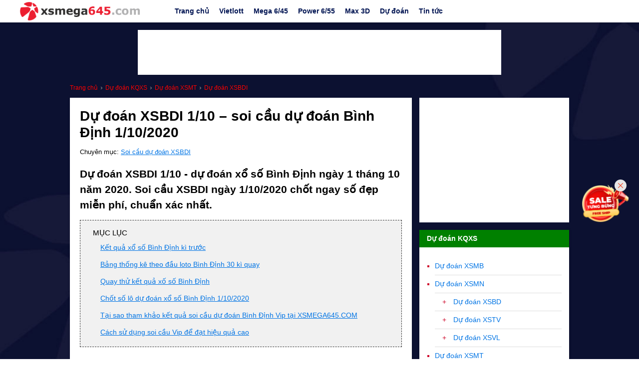

--- FILE ---
content_type: text/html; charset=UTF-8
request_url: https://xsmega645.com/du-doan/du-doan-xsbdi-1-10-soi-cau-du-doan-binh-dinh-1-10-2020.html
body_size: 11303
content:
<!doctype html>
<html lang="vi">
<head>
	<meta charset="UTF-8">
	<meta name="viewport" content="width=device-width, initial-scale=1">
	<link rel="profile" href="http://gmpg.org/xfn/11">
    <link rel="apple-touch-icon" sizes="180x180" href="/apple-touch-icon.png">
    <link rel="icon" type="image/png" sizes="32x32" href="/favicon-32x32.png">
    <link rel="icon" type="image/png" sizes="16x16" href="/favicon-16x16.png">
    <link rel="manifest" href="/site.webmanifest">
    <link rel="mask-icon" href="/safari-pinned-tab.svg" color="#5bbad5">
    <meta name="msapplication-TileColor" content="#ffffff">
    <meta name="theme-color" content="#ffffff">
    <meta name="google-site-verification" content="22e3x5Hlyhgdvt0sfouPYG1_FmcIl5Bnc_GdkB9Mlkc">

    <link rel="stylesheet" href="https://xsmega645.com/wp-content/themes/main/css/normalize.css">
    <link rel="stylesheet" href="https://xsmega645.com/wp-content/themes/main/css/main.css?v=25">
    <!-- <link rel="stylesheet" href="https://xsmega645.com/wp-content/themes/main/css/responsive.css?v=3"> -->
    <link rel="stylesheet" href="https://xsmega645.com/wp-content/themes/main/css/desktop.css?v=26" media="screen and (min-width:1024px)">

	<meta name='robots' content='index, follow, max-image-preview:large, max-snippet:-1, max-video-preview:-1' />

	<!-- This site is optimized with the Yoast SEO plugin v26.8 - https://yoast.com/product/yoast-seo-wordpress/ -->
	<title>Dự đoán XSBDI 1/10 - soi cầu dự đoán Bình Định 1/10/2020</title>
	<meta name="description" content="Dự đoán XSBDI 1/10 - dự đoán xổ số Bình Định ngày 1 tháng 10 năm 2020. Soi cầu XSBDI ngày 1/10/2020 chốt ngay số đẹp miễn phí, chuẩn xác nhất." />
	<link rel="canonical" href="https://xsmega645.com/du-doan/du-doan-xsbdi-1-10-soi-cau-du-doan-binh-dinh-1-10-2020.html" />
	<meta property="og:locale" content="vi_VN" />
	<meta property="og:type" content="article" />
	<meta property="og:title" content="Dự đoán XSBDI 1/10 - soi cầu dự đoán Bình Định 1/10/2020" />
	<meta property="og:description" content="Dự đoán XSBDI 1/10 - dự đoán xổ số Bình Định ngày 1 tháng 10 năm 2020. Soi cầu XSBDI ngày 1/10/2020 chốt ngay số đẹp miễn phí, chuẩn xác nhất." />
	<meta property="og:url" content="https://xsmega645.com/du-doan/du-doan-xsbdi-1-10-soi-cau-du-doan-binh-dinh-1-10-2020.html" />
	<meta property="og:site_name" content="Xổ số Mega 6/45" />
	<meta name="twitter:card" content="summary_large_image" />
	<script type="application/ld+json" class="yoast-schema-graph">{"@context":"https://schema.org","@graph":[{"@type":"WebPage","@id":"https://xsmega645.com/du-doan/du-doan-xsbdi-1-10-soi-cau-du-doan-binh-dinh-1-10-2020.html","url":"https://xsmega645.com/du-doan/du-doan-xsbdi-1-10-soi-cau-du-doan-binh-dinh-1-10-2020.html","name":"Dự đoán XSBDI 1/10 - soi cầu dự đoán Bình Định 1/10/2020","isPartOf":{"@id":"https://xsmega645.com/#website"},"datePublished":"2020-09-30T16:30:02+07:00","description":"Dự đoán XSBDI 1/10 - dự đoán xổ số Bình Định ngày 1 tháng 10 năm 2020. Soi cầu XSBDI ngày 1/10/2020 chốt ngay số đẹp miễn phí, chuẩn xác nhất.","breadcrumb":{"@id":"https://xsmega645.com/du-doan/du-doan-xsbdi-1-10-soi-cau-du-doan-binh-dinh-1-10-2020.html#breadcrumb"},"inLanguage":"vi","potentialAction":[{"@type":"ReadAction","target":["https://xsmega645.com/du-doan/du-doan-xsbdi-1-10-soi-cau-du-doan-binh-dinh-1-10-2020.html"]}],"dateModified":"2020-09-30T09:30:02+07:00"},{"@type":"WebSite","@id":"https://xsmega645.com/#website","url":"https://xsmega645.com/","name":"Xổ Số Mega 645","description":"Kết quả xổ số Vietlott: Power 6/55, Mega 6/45, Max 4D","potentialAction":[{"@type":"SearchAction","target":{"@type":"EntryPoint","urlTemplate":"https://xsmega645.com/?s={search_term_string}"},"query-input":{"@type":"PropertyValueSpecification","valueRequired":true,"valueName":"search_term_string"}}],"inLanguage":"vi"}]}</script>
	<!-- / Yoast SEO plugin. -->


<style id='wp-img-auto-sizes-contain-inline-css' type='text/css'>
img:is([sizes=auto i],[sizes^="auto," i]){contain-intrinsic-size:3000px 1500px}
/*# sourceURL=wp-img-auto-sizes-contain-inline-css */
</style>
<style id='wp-block-library-inline-css' type='text/css'>
:root{--wp-block-synced-color:#7a00df;--wp-block-synced-color--rgb:122,0,223;--wp-bound-block-color:var(--wp-block-synced-color);--wp-editor-canvas-background:#ddd;--wp-admin-theme-color:#007cba;--wp-admin-theme-color--rgb:0,124,186;--wp-admin-theme-color-darker-10:#006ba1;--wp-admin-theme-color-darker-10--rgb:0,107,160.5;--wp-admin-theme-color-darker-20:#005a87;--wp-admin-theme-color-darker-20--rgb:0,90,135;--wp-admin-border-width-focus:2px}@media (min-resolution:192dpi){:root{--wp-admin-border-width-focus:1.5px}}.wp-element-button{cursor:pointer}:root .has-very-light-gray-background-color{background-color:#eee}:root .has-very-dark-gray-background-color{background-color:#313131}:root .has-very-light-gray-color{color:#eee}:root .has-very-dark-gray-color{color:#313131}:root .has-vivid-green-cyan-to-vivid-cyan-blue-gradient-background{background:linear-gradient(135deg,#00d084,#0693e3)}:root .has-purple-crush-gradient-background{background:linear-gradient(135deg,#34e2e4,#4721fb 50%,#ab1dfe)}:root .has-hazy-dawn-gradient-background{background:linear-gradient(135deg,#faaca8,#dad0ec)}:root .has-subdued-olive-gradient-background{background:linear-gradient(135deg,#fafae1,#67a671)}:root .has-atomic-cream-gradient-background{background:linear-gradient(135deg,#fdd79a,#004a59)}:root .has-nightshade-gradient-background{background:linear-gradient(135deg,#330968,#31cdcf)}:root .has-midnight-gradient-background{background:linear-gradient(135deg,#020381,#2874fc)}:root{--wp--preset--font-size--normal:16px;--wp--preset--font-size--huge:42px}.has-regular-font-size{font-size:1em}.has-larger-font-size{font-size:2.625em}.has-normal-font-size{font-size:var(--wp--preset--font-size--normal)}.has-huge-font-size{font-size:var(--wp--preset--font-size--huge)}.has-text-align-center{text-align:center}.has-text-align-left{text-align:left}.has-text-align-right{text-align:right}.has-fit-text{white-space:nowrap!important}#end-resizable-editor-section{display:none}.aligncenter{clear:both}.items-justified-left{justify-content:flex-start}.items-justified-center{justify-content:center}.items-justified-right{justify-content:flex-end}.items-justified-space-between{justify-content:space-between}.screen-reader-text{border:0;clip-path:inset(50%);height:1px;margin:-1px;overflow:hidden;padding:0;position:absolute;width:1px;word-wrap:normal!important}.screen-reader-text:focus{background-color:#ddd;clip-path:none;color:#444;display:block;font-size:1em;height:auto;left:5px;line-height:normal;padding:15px 23px 14px;text-decoration:none;top:5px;width:auto;z-index:100000}html :where(.has-border-color){border-style:solid}html :where([style*=border-top-color]){border-top-style:solid}html :where([style*=border-right-color]){border-right-style:solid}html :where([style*=border-bottom-color]){border-bottom-style:solid}html :where([style*=border-left-color]){border-left-style:solid}html :where([style*=border-width]){border-style:solid}html :where([style*=border-top-width]){border-top-style:solid}html :where([style*=border-right-width]){border-right-style:solid}html :where([style*=border-bottom-width]){border-bottom-style:solid}html :where([style*=border-left-width]){border-left-style:solid}html :where(img[class*=wp-image-]){height:auto;max-width:100%}:where(figure){margin:0 0 1em}html :where(.is-position-sticky){--wp-admin--admin-bar--position-offset:var(--wp-admin--admin-bar--height,0px)}@media screen and (max-width:600px){html :where(.is-position-sticky){--wp-admin--admin-bar--position-offset:0px}}

/*# sourceURL=wp-block-library-inline-css */
</style><style id='global-styles-inline-css' type='text/css'>
:root{--wp--preset--aspect-ratio--square: 1;--wp--preset--aspect-ratio--4-3: 4/3;--wp--preset--aspect-ratio--3-4: 3/4;--wp--preset--aspect-ratio--3-2: 3/2;--wp--preset--aspect-ratio--2-3: 2/3;--wp--preset--aspect-ratio--16-9: 16/9;--wp--preset--aspect-ratio--9-16: 9/16;--wp--preset--color--black: #000000;--wp--preset--color--cyan-bluish-gray: #abb8c3;--wp--preset--color--white: #ffffff;--wp--preset--color--pale-pink: #f78da7;--wp--preset--color--vivid-red: #cf2e2e;--wp--preset--color--luminous-vivid-orange: #ff6900;--wp--preset--color--luminous-vivid-amber: #fcb900;--wp--preset--color--light-green-cyan: #7bdcb5;--wp--preset--color--vivid-green-cyan: #00d084;--wp--preset--color--pale-cyan-blue: #8ed1fc;--wp--preset--color--vivid-cyan-blue: #0693e3;--wp--preset--color--vivid-purple: #9b51e0;--wp--preset--gradient--vivid-cyan-blue-to-vivid-purple: linear-gradient(135deg,rgb(6,147,227) 0%,rgb(155,81,224) 100%);--wp--preset--gradient--light-green-cyan-to-vivid-green-cyan: linear-gradient(135deg,rgb(122,220,180) 0%,rgb(0,208,130) 100%);--wp--preset--gradient--luminous-vivid-amber-to-luminous-vivid-orange: linear-gradient(135deg,rgb(252,185,0) 0%,rgb(255,105,0) 100%);--wp--preset--gradient--luminous-vivid-orange-to-vivid-red: linear-gradient(135deg,rgb(255,105,0) 0%,rgb(207,46,46) 100%);--wp--preset--gradient--very-light-gray-to-cyan-bluish-gray: linear-gradient(135deg,rgb(238,238,238) 0%,rgb(169,184,195) 100%);--wp--preset--gradient--cool-to-warm-spectrum: linear-gradient(135deg,rgb(74,234,220) 0%,rgb(151,120,209) 20%,rgb(207,42,186) 40%,rgb(238,44,130) 60%,rgb(251,105,98) 80%,rgb(254,248,76) 100%);--wp--preset--gradient--blush-light-purple: linear-gradient(135deg,rgb(255,206,236) 0%,rgb(152,150,240) 100%);--wp--preset--gradient--blush-bordeaux: linear-gradient(135deg,rgb(254,205,165) 0%,rgb(254,45,45) 50%,rgb(107,0,62) 100%);--wp--preset--gradient--luminous-dusk: linear-gradient(135deg,rgb(255,203,112) 0%,rgb(199,81,192) 50%,rgb(65,88,208) 100%);--wp--preset--gradient--pale-ocean: linear-gradient(135deg,rgb(255,245,203) 0%,rgb(182,227,212) 50%,rgb(51,167,181) 100%);--wp--preset--gradient--electric-grass: linear-gradient(135deg,rgb(202,248,128) 0%,rgb(113,206,126) 100%);--wp--preset--gradient--midnight: linear-gradient(135deg,rgb(2,3,129) 0%,rgb(40,116,252) 100%);--wp--preset--font-size--small: 13px;--wp--preset--font-size--medium: 20px;--wp--preset--font-size--large: 36px;--wp--preset--font-size--x-large: 42px;--wp--preset--spacing--20: 0.44rem;--wp--preset--spacing--30: 0.67rem;--wp--preset--spacing--40: 1rem;--wp--preset--spacing--50: 1.5rem;--wp--preset--spacing--60: 2.25rem;--wp--preset--spacing--70: 3.38rem;--wp--preset--spacing--80: 5.06rem;--wp--preset--shadow--natural: 6px 6px 9px rgba(0, 0, 0, 0.2);--wp--preset--shadow--deep: 12px 12px 50px rgba(0, 0, 0, 0.4);--wp--preset--shadow--sharp: 6px 6px 0px rgba(0, 0, 0, 0.2);--wp--preset--shadow--outlined: 6px 6px 0px -3px rgb(255, 255, 255), 6px 6px rgb(0, 0, 0);--wp--preset--shadow--crisp: 6px 6px 0px rgb(0, 0, 0);}:where(.is-layout-flex){gap: 0.5em;}:where(.is-layout-grid){gap: 0.5em;}body .is-layout-flex{display: flex;}.is-layout-flex{flex-wrap: wrap;align-items: center;}.is-layout-flex > :is(*, div){margin: 0;}body .is-layout-grid{display: grid;}.is-layout-grid > :is(*, div){margin: 0;}:where(.wp-block-columns.is-layout-flex){gap: 2em;}:where(.wp-block-columns.is-layout-grid){gap: 2em;}:where(.wp-block-post-template.is-layout-flex){gap: 1.25em;}:where(.wp-block-post-template.is-layout-grid){gap: 1.25em;}.has-black-color{color: var(--wp--preset--color--black) !important;}.has-cyan-bluish-gray-color{color: var(--wp--preset--color--cyan-bluish-gray) !important;}.has-white-color{color: var(--wp--preset--color--white) !important;}.has-pale-pink-color{color: var(--wp--preset--color--pale-pink) !important;}.has-vivid-red-color{color: var(--wp--preset--color--vivid-red) !important;}.has-luminous-vivid-orange-color{color: var(--wp--preset--color--luminous-vivid-orange) !important;}.has-luminous-vivid-amber-color{color: var(--wp--preset--color--luminous-vivid-amber) !important;}.has-light-green-cyan-color{color: var(--wp--preset--color--light-green-cyan) !important;}.has-vivid-green-cyan-color{color: var(--wp--preset--color--vivid-green-cyan) !important;}.has-pale-cyan-blue-color{color: var(--wp--preset--color--pale-cyan-blue) !important;}.has-vivid-cyan-blue-color{color: var(--wp--preset--color--vivid-cyan-blue) !important;}.has-vivid-purple-color{color: var(--wp--preset--color--vivid-purple) !important;}.has-black-background-color{background-color: var(--wp--preset--color--black) !important;}.has-cyan-bluish-gray-background-color{background-color: var(--wp--preset--color--cyan-bluish-gray) !important;}.has-white-background-color{background-color: var(--wp--preset--color--white) !important;}.has-pale-pink-background-color{background-color: var(--wp--preset--color--pale-pink) !important;}.has-vivid-red-background-color{background-color: var(--wp--preset--color--vivid-red) !important;}.has-luminous-vivid-orange-background-color{background-color: var(--wp--preset--color--luminous-vivid-orange) !important;}.has-luminous-vivid-amber-background-color{background-color: var(--wp--preset--color--luminous-vivid-amber) !important;}.has-light-green-cyan-background-color{background-color: var(--wp--preset--color--light-green-cyan) !important;}.has-vivid-green-cyan-background-color{background-color: var(--wp--preset--color--vivid-green-cyan) !important;}.has-pale-cyan-blue-background-color{background-color: var(--wp--preset--color--pale-cyan-blue) !important;}.has-vivid-cyan-blue-background-color{background-color: var(--wp--preset--color--vivid-cyan-blue) !important;}.has-vivid-purple-background-color{background-color: var(--wp--preset--color--vivid-purple) !important;}.has-black-border-color{border-color: var(--wp--preset--color--black) !important;}.has-cyan-bluish-gray-border-color{border-color: var(--wp--preset--color--cyan-bluish-gray) !important;}.has-white-border-color{border-color: var(--wp--preset--color--white) !important;}.has-pale-pink-border-color{border-color: var(--wp--preset--color--pale-pink) !important;}.has-vivid-red-border-color{border-color: var(--wp--preset--color--vivid-red) !important;}.has-luminous-vivid-orange-border-color{border-color: var(--wp--preset--color--luminous-vivid-orange) !important;}.has-luminous-vivid-amber-border-color{border-color: var(--wp--preset--color--luminous-vivid-amber) !important;}.has-light-green-cyan-border-color{border-color: var(--wp--preset--color--light-green-cyan) !important;}.has-vivid-green-cyan-border-color{border-color: var(--wp--preset--color--vivid-green-cyan) !important;}.has-pale-cyan-blue-border-color{border-color: var(--wp--preset--color--pale-cyan-blue) !important;}.has-vivid-cyan-blue-border-color{border-color: var(--wp--preset--color--vivid-cyan-blue) !important;}.has-vivid-purple-border-color{border-color: var(--wp--preset--color--vivid-purple) !important;}.has-vivid-cyan-blue-to-vivid-purple-gradient-background{background: var(--wp--preset--gradient--vivid-cyan-blue-to-vivid-purple) !important;}.has-light-green-cyan-to-vivid-green-cyan-gradient-background{background: var(--wp--preset--gradient--light-green-cyan-to-vivid-green-cyan) !important;}.has-luminous-vivid-amber-to-luminous-vivid-orange-gradient-background{background: var(--wp--preset--gradient--luminous-vivid-amber-to-luminous-vivid-orange) !important;}.has-luminous-vivid-orange-to-vivid-red-gradient-background{background: var(--wp--preset--gradient--luminous-vivid-orange-to-vivid-red) !important;}.has-very-light-gray-to-cyan-bluish-gray-gradient-background{background: var(--wp--preset--gradient--very-light-gray-to-cyan-bluish-gray) !important;}.has-cool-to-warm-spectrum-gradient-background{background: var(--wp--preset--gradient--cool-to-warm-spectrum) !important;}.has-blush-light-purple-gradient-background{background: var(--wp--preset--gradient--blush-light-purple) !important;}.has-blush-bordeaux-gradient-background{background: var(--wp--preset--gradient--blush-bordeaux) !important;}.has-luminous-dusk-gradient-background{background: var(--wp--preset--gradient--luminous-dusk) !important;}.has-pale-ocean-gradient-background{background: var(--wp--preset--gradient--pale-ocean) !important;}.has-electric-grass-gradient-background{background: var(--wp--preset--gradient--electric-grass) !important;}.has-midnight-gradient-background{background: var(--wp--preset--gradient--midnight) !important;}.has-small-font-size{font-size: var(--wp--preset--font-size--small) !important;}.has-medium-font-size{font-size: var(--wp--preset--font-size--medium) !important;}.has-large-font-size{font-size: var(--wp--preset--font-size--large) !important;}.has-x-large-font-size{font-size: var(--wp--preset--font-size--x-large) !important;}
/*# sourceURL=global-styles-inline-css */
</style>

<style id='classic-theme-styles-inline-css' type='text/css'>
/*! This file is auto-generated */
.wp-block-button__link{color:#fff;background-color:#32373c;border-radius:9999px;box-shadow:none;text-decoration:none;padding:calc(.667em + 2px) calc(1.333em + 2px);font-size:1.125em}.wp-block-file__button{background:#32373c;color:#fff;text-decoration:none}
/*# sourceURL=/wp-includes/css/classic-themes.min.css */
</style>
    <script>
        base_url = 'https://xsmega645.com/';    
    </script>
    <script type='text/javascript'>
        /* <![CDATA[ */
        var ajax_object = {'ajaxurl':'https://xsmega645.com/wp-admin/admin-ajax.php'};
        /* ]]> */
    </script>
</head>

<body class="wp-singular du-doan-template-default single single-du-doan postid-6604 wp-theme-main">

<div id="fb-root"></div>
<script>(function(d, s, id) {
  var js, fjs = d.getElementsByTagName(s)[0];
  if (d.getElementById(id)) return;
  js = d.createElement(s); js.id = id;
  js.src = 'https://connect.facebook.net/vi_VN/sdk.js#xfbml=1&version=v3.0&appId=233626537366292&autoLogAppEvents=1';
  fjs.parentNode.insertBefore(js, fjs);
}(document, 'script', 'facebook-jssdk'));</script>

<div id="page" class="site">

    <div id="webpage">

        <header id="header">
            <div class="container">
                <div id="logo">
                    <a href="https://xsmega645.com/"><img src="https://xsmega645.com/wp-content/themes/main/images/logo_mega645com.png"></a>
                </div>
                <nav id="navbar" class="hidden-sm hidden-xs">
                    <ul id="nav" class="lv1 clearfix"><li id="menu-item-71" class="menu-item menu-item-type-post_type menu-item-object-page menu-item-home menu-item-71"><a href="https://xsmega645.com/">Trang chủ</a></li>
<li id="menu-item-80" class="menu-item menu-item-type-post_type menu-item-object-page menu-item-80"><a href="https://xsmega645.com/vietlott.html">Vietlott</a></li>
<li id="menu-item-69" class="menu-item menu-item-type-post_type menu-item-object-page menu-item-has-children menu-item-69"><a href="https://xsmega645.com/mega-6-45.html">Mega 6/45</a>
<ul class="sub-menu">
	<li id="menu-item-88" class="menu-item menu-item-type-post_type menu-item-object-page menu-item-88"><a href="https://xsmega645.com/mega-6-45.html">Kết quả xổ số Mega 6/45</a></li>
	<li id="menu-item-885" class="menu-item menu-item-type-post_type menu-item-object-page menu-item-885"><a href="https://xsmega645.com/du-doan-xo-so-mega-645.html">Dự đoán Mega 6/45</a></li>
	<li id="menu-item-887" class="menu-item menu-item-type-post_type menu-item-object-page menu-item-887"><a href="https://xsmega645.com/thong-ke-xo-so-mega-645.html">Thống kê Mega 6/45</a></li>
	<li id="menu-item-886" class="menu-item menu-item-type-post_type menu-item-object-page menu-item-886"><a href="https://xsmega645.com/quay-thu-xo-so-mega-645.html">Quay thử Mega 6/45</a></li>
</ul>
</li>
<li id="menu-item-70" class="menu-item menu-item-type-post_type menu-item-object-page menu-item-has-children menu-item-70"><a href="https://xsmega645.com/power-6-55.html">Power 6/55</a>
<ul class="sub-menu">
	<li id="menu-item-89" class="menu-item menu-item-type-post_type menu-item-object-page menu-item-89"><a href="https://xsmega645.com/power-6-55.html">Kết quả xổ số Power 6/55</a></li>
	<li id="menu-item-882" class="menu-item menu-item-type-post_type menu-item-object-page menu-item-882"><a href="https://xsmega645.com/du-doan-xo-so-power-655.html">Dự đoán Power 6/55</a></li>
	<li id="menu-item-884" class="menu-item menu-item-type-post_type menu-item-object-page menu-item-884"><a href="https://xsmega645.com/thong-ke-xo-so-power-655.html">Thống Kê Power 6/55</a></li>
	<li id="menu-item-883" class="menu-item menu-item-type-post_type menu-item-object-page menu-item-883"><a href="https://xsmega645.com/quay-thu-xo-so-power-655.html">Quay thử Power 6/55</a></li>
</ul>
</li>
<li id="menu-item-1537" class="menu-item menu-item-type-post_type menu-item-object-page menu-item-1537"><a href="https://xsmega645.com/max-3d.html">Max 3D</a></li>
<li id="menu-item-3869" class="menu-item menu-item-type-post_type menu-item-object-page menu-item-has-children menu-item-3869"><a href="https://xsmega645.com/du-doan-kqxs.html">Dự đoán</a>
<ul class="sub-menu">
	<li id="menu-item-3870" class="menu-item menu-item-type-post_type menu-item-object-page menu-item-3870"><a href="https://xsmega645.com/du-doan-xsmb.html">Dự đoán XSMB</a></li>
	<li id="menu-item-3871" class="menu-item menu-item-type-post_type menu-item-object-page menu-item-3871"><a href="https://xsmega645.com/du-doan-xsmn.html">Dự đoán XSMN</a></li>
	<li id="menu-item-3872" class="menu-item menu-item-type-post_type menu-item-object-page menu-item-3872"><a href="https://xsmega645.com/du-doan-xsmt.html">Dự đoán XSMT</a></li>
</ul>
</li>
<li id="menu-item-929" class="menu-item menu-item-type-post_type menu-item-object-page menu-item-929"><a href="https://xsmega645.com/tin-tuc.html">Tin tức</a></li>
</ul>                </nav>
                <div id="hamburger_button" class="js_btn_menu hidden-lg">
                    <span></span>
                    <span></span>
                    <span></span> 
                    <span></span>
                </div>
            </div>
        </header>

        <div id="mobile_header" class="hidden-lg">
            <nav>
                <ul class="clearfix">
                    <li class=""><a href="https://xsmega645.com/vietlott.html">Vietlott</a></li>
                    <li class=""><a href="https://xsmega645.com/mega-6-45.html">Mega 6/45</a></li>
                    <li class=""><a href="https://xsmega645.com/power-6-55.html">Power 6/55</a></li>
                    <li class=""><a href="https://xsmega645.com/max-3d.html">Max 3D</a></li>
                    <li class=""><a href="https://xsmega645.com/du-doan-kqxs.html">Dự đoán</a></li>
                </ul>
            </nav>
        </div>

        <div class="quangcao">
            <div class="qc728x90 hidden-sm hidden-xs" style="margin-top: 15px;">
                <!-- xsmega645_com_728x90 -->
                <ins class="adsbygoogle"
                    style="display:inline-block;width:728px;height:90px"
                    data-ad-client="ca-pub-1713423796088709"
                    data-ad-slot="4164003302"></ins>
                <script>
                    (adsbygoogle = window.adsbygoogle || []).push({});
                </script>
            </div>
            <div class="qc300x250 hidden-lg" style="margin-top: 15px;">
                <!-- xsmega645_300_250 -->
                <ins class="adsbygoogle"
                    style="display:inline-block;width:300px;height:250px"
                    data-ad-client="ca-pub-1713423796088709"
                    data-ad-slot="3862704689"></ins>
                <script>
                    (adsbygoogle = window.adsbygoogle || []).push({});
                </script>
            </div>
        </div> 
        
	<div id="main">
        <div class="page_header container">
            
<div class="breadcrumb_wrapper">
    <ol class="breadcrumb" itemscope itemtype="http://schema.org/BreadcrumbList">
                <li class="breadcrumb-item" itemprop="itemListElement" itemscope itemtype="http://schema.org/ListItem">

                            <a itemtype="https://schema.org/Thing" itemprop="item" title="Trang chủ" href="https://xsmega645.com/">
                    <span itemprop="name">Trang chủ</span>
                    <!--img itemprop="image" src="http://xspower655.com/images/vietlott.png" alt="Vietlott"/-->
                </a>
                <meta itemprop="position" content="1" />
                    </li>
        ›                <li class="breadcrumb-item" itemprop="itemListElement" itemscope itemtype="http://schema.org/ListItem">

                            <a itemtype="https://schema.org/Thing" itemprop="item" title="Dự đoán KQXS" href="https://xsmega645.com/du-doan-kqxs.html">
                    <span itemprop="name">Dự đoán KQXS</span>
                    <!--img itemprop="image" src="http://xspower655.com/images/vietlott.png" alt="Vietlott"/-->
                </a>
                <meta itemprop="position" content="2" />
                    </li>
        ›                <li class="breadcrumb-item" itemprop="itemListElement" itemscope itemtype="http://schema.org/ListItem">

                            <a itemtype="https://schema.org/Thing" itemprop="item" title="Dự đoán XSMT" href="https://xsmega645.com/du-doan-xsmt.html">
                    <span itemprop="name">Dự đoán XSMT</span>
                    <!--img itemprop="image" src="http://xspower655.com/images/vietlott.png" alt="Vietlott"/-->
                </a>
                <meta itemprop="position" content="3" />
                    </li>
        ›                <li class="breadcrumb-item" itemprop="itemListElement" itemscope itemtype="http://schema.org/ListItem">

                            <a itemtype="https://schema.org/Thing" itemprop="item" title="Dự đoán XSBDI" href="https://xsmega645.com/du-doan-xsbdi.html">
                    <span itemprop="name">Dự đoán XSBDI</span>
                    <!--img itemprop="image" src="http://xspower655.com/images/vietlott.png" alt="Vietlott"/-->
                </a>
                <meta itemprop="position" content="4" />
                    </li>
                    </ol>
</div>        </div>
        <div class="container clearfix">
            <section class="leftContent">
                <article class="article">
                    <h1>Dự đoán XSBDI 1/10 &#8211; soi cầu dự đoán Bình Định 1/10/2020</h1>
                                            <span class="entry-date">Chuyên mục: <a href="https://xsmega645.com/du-doan-xsbdi.html">Soi cầu dự đoán XSBDI</a></span>
<h2>Dự đoán XSBDI 1/10 - dự đoán xổ số Bình Định ngày 1 tháng 10 năm 2020. Soi cầu XSBDI ngày 1/10/2020 chốt ngay số đẹp miễn phí, chuẩn xác nhất.</h2>

    <ul class="jump_goto">
        <span style="display: block; text-transform: uppercase;">Mục lục</span>
        <li><a class="js-go-to" href="#ket-qua-ki-truoc" data-href="#ket-qua-ki-truoc">Kết quả xổ số Bình Định kì trước</a></li>
        <li><a class="js-go-to" href="#bang-thong-ke" data-href="#bang-thong-ke">Bảng thống kê theo đầu loto Bình Định 30 kì quay</a></li>
        <li><a class="js-go-to" href="#quay-thu" data-href="#quay-thu">Quay thử kết quả xố số Bình Định</a></li>
        <li><a class="js-go-to" href="#goto_chotlo0" data-href="#goto_chotlo0">Chốt số lô dự đoán xổ số Bình Định 1/10/2020</a></li>
        <li><a class="js-go-to" href="#uu-diem" data-href="#uu-diem">Tại sao tham khảo kết quả soi cầu dự đoán Bình Định Vip tại XSMEGA645.COM</a></li>
        <li><a class="js-go-to" href="#cach-su-dung" data-href="#cach-su-dung">Cách sử dụng soi cầu Vip để đạt hiệu quả cao</a></li>
    </ul>
    <p><i>Lưu ý: Các bộ số dự đoán chỉ mang tính chất tham khảo, bạn nên cân nhất trước khi tham gia và các bạn chỉ nên chơi lô tô do nhà nước phát hành hợp phát. Tránh chơi lô đề vì đó là mô hình chơi bất hợp pháp và mang lại rủi ro cao.</i></p>

    <p><strong>Dự đoán XSBDI 1/10/2020</strong> trên XSMEGA645.COM là miễn phí và luôn cập nhật từng ngày những thông tin mới nhất để giúp các anh em nắm bắt kết quả cũng như nghiên cứu con số tiếp theo dễ dàng hơn. Vậy thì hôm nay chúng ta sẽ đi phân tích và dự đoán kết quả như thế nào?</p>

    <h3 id="ket-qua-ki-truoc">1. Xem Lại kết quả XSBDI kỳ mở thưởng trước:</h3>
    <div class="kq_box kq_tinh shadow js-ket-qua-box js-table-result">
    <table class="kq_table js-table-ketqua">
        <tbody>
            <tr class="giai_8">
                <td class="col_name">G.8</td>
                <td class="col_value">
                                        <span class="num js-number" data-num="42" data-loai-giai="9" data-page-id="44">42</span>
                                    </td>
            </tr>
            <tr class="giai_7">
                <td class="col_name">G.7</td>
                <td class="col_value">
                                            <span class="num js-number" data-num="112" data-loai-giai="8" data-page-id="44">112</span>
                                    </td>
            </tr>
            <tr class="giai_6">
                <td class="col_name">G.6</td>
                <td class="col_value">
                                            <span class="num js-number" data-num="4624" data-loai-giai="7" data-page-id="44">4624</span>
                                            <span class="num js-number" data-num="9993" data-loai-giai="7" data-page-id="44">9993</span>
                                            <span class="num js-number" data-num="5985" data-loai-giai="7" data-page-id="44">5985</span>
                                    </td>
            </tr>
            <tr class="giai_5">
                <td class="col_name">G.5</td>
                <td class="col_value">
                                            <span class="num js-number" data-num="2138" data-loai-giai="6" data-page-id="44">2138</span>
                                    </td>
            </tr>
            <tr class="giai_4">
                <td class="col_name">G.4</td>
                <td class="col_value">
                                            <span class="num js-number" data-num="17019" data-loai-giai="5" data-page-id="44">17019</span>
                                            <span class="num js-number" data-num="51169" data-loai-giai="5" data-page-id="44">51169</span>
                                            <span class="num js-number" data-num="18821" data-loai-giai="5" data-page-id="44">18821</span>
                                            <span class="num js-number" data-num="48970" data-loai-giai="5" data-page-id="44">48970</span>
                                            <span class="num js-number" data-num="57646" data-loai-giai="5" data-page-id="44">57646</span>
                                            <span class="num js-number" data-num="73406" data-loai-giai="5" data-page-id="44">73406</span>
                                            <span class="num js-number" data-num="76614" data-loai-giai="5" data-page-id="44">76614</span>
                                    </td>
            </tr>
            <tr class="giai_3">
                <td class="col_name">G.3</td>
                <td class="col_value">
                                            <span class="num js-number" data-num="29026" data-loai-giai="4" data-page-id="44">29026</span>
                                            <span class="num js-number" data-num="72456" data-loai-giai="4" data-page-id="44">72456</span>
                                    </td>
            </tr>
            <tr class="giai_2">
                <td class="col_name">G.2</td>
                <td class="col_value">
                                            <span class="num js-number" data-num="43878" data-loai-giai="3" data-page-id="44">43878</span>
                                    </td>
            </tr>
            <tr class="giai_1">
                <td class="col_name">G.1</td>
                <td class="col_value">
                                            <span class="num js-number" data-num="78910" data-loai-giai="2" data-page-id="44">78910</span>
                                    </td>
            </tr>
            <tr class="giai_db">
                <td class="col_name">ĐB</td>
                <td class="col_value">
                                            <span class="num js-number" data-num="902805" data-loai-giai="1" data-page-id="44">902805</span>
                                    </td>
            </tr>
        </tbody>
    </table>
    <div class="control_panel clearfix">
        <div class="config_view clearfix js-config-view">
            <form>
                <label class="radio-inline"><input type="radio" name="show_number" value="-1" checked="">
                    Đầy đủ</label>
                <label class="radio-inline"><input type="radio" name="show_number" value="2"> 2 số</label>
                <label class="radio-inline"><input type="radio" name="show_number" value="3"> 3 số</label>
            </form>
        </div>
        <div class="config_highlight">
                            <span class="hl_number js-hl-number" data-highlight-number="0">0</span>
                            <span class="hl_number js-hl-number" data-highlight-number="1">1</span>
                            <span class="hl_number js-hl-number" data-highlight-number="2">2</span>
                            <span class="hl_number js-hl-number" data-highlight-number="3">3</span>
                            <span class="hl_number js-hl-number" data-highlight-number="4">4</span>
                            <span class="hl_number js-hl-number" data-highlight-number="5">5</span>
                            <span class="hl_number js-hl-number" data-highlight-number="6">6</span>
                            <span class="hl_number js-hl-number" data-highlight-number="7">7</span>
                            <span class="hl_number js-hl-number" data-highlight-number="8">8</span>
                            <span class="hl_number js-hl-number" data-highlight-number="9">9</span>
                    </div>
    </div>

    
            <div class="thong_ke_nhanh clearfix js-thong-ke-nhanh">
            <div class="header">Bảng thống kê loto XSBDI 24/9/2020</div>
            <table style="text-align: center;">
                <thead>
                    <tr>
                        <th>Đầu</th>
                        <th>Lôtô</th>
                    </tr>
                </thead>
                <tbody>
                                            <tr>
                            <td class="red">0</td>
                            <td class="js-dau js-number-dau-duoi" data-num="0" data-find="dau" data-page-id="44">_</td>
                        </tr>
                                            <tr>
                            <td class="red">1</td>
                            <td class="js-dau js-number-dau-duoi" data-num="1" data-find="dau" data-page-id="44">_</td>
                        </tr>
                                            <tr>
                            <td class="red">2</td>
                            <td class="js-dau js-number-dau-duoi" data-num="2" data-find="dau" data-page-id="44">_</td>
                        </tr>
                                            <tr>
                            <td class="red">3</td>
                            <td class="js-dau js-number-dau-duoi" data-num="3" data-find="dau" data-page-id="44">_</td>
                        </tr>
                                            <tr>
                            <td class="red">4</td>
                            <td class="js-dau js-number-dau-duoi" data-num="4" data-find="dau" data-page-id="44">_</td>
                        </tr>
                                            <tr>
                            <td class="red">5</td>
                            <td class="js-dau js-number-dau-duoi" data-num="5" data-find="dau" data-page-id="44">_</td>
                        </tr>
                                            <tr>
                            <td class="red">6</td>
                            <td class="js-dau js-number-dau-duoi" data-num="6" data-find="dau" data-page-id="44">_</td>
                        </tr>
                                            <tr>
                            <td class="red">7</td>
                            <td class="js-dau js-number-dau-duoi" data-num="7" data-find="dau" data-page-id="44">_</td>
                        </tr>
                                            <tr>
                            <td class="red">8</td>
                            <td class="js-dau js-number-dau-duoi" data-num="8" data-find="dau" data-page-id="44">_</td>
                        </tr>
                                            <tr>
                            <td class="red">9</td>
                            <td class="js-dau js-number-dau-duoi" data-num="9" data-find="dau" data-page-id="44">_</td>
                        </tr>
                                    </tbody>
            </table>
            <table style="text-align: center;">
                <thead>
                    <tr>
                        <th>Lôtô</th>
                        <th>Đuôi</th>
                    </tr>
                </thead>
                <tbody>
                                        <tr>
                        <td class="js-duoi js-number-dau-duoi" data-num="0" data-find="duoi" data-page-id="44">_</td>
                        <td class="red">0</td>
                    </tr>
                                        <tr>
                        <td class="js-duoi js-number-dau-duoi" data-num="1" data-find="duoi" data-page-id="44">_</td>
                        <td class="red">1</td>
                    </tr>
                                        <tr>
                        <td class="js-duoi js-number-dau-duoi" data-num="2" data-find="duoi" data-page-id="44">_</td>
                        <td class="red">2</td>
                    </tr>
                                        <tr>
                        <td class="js-duoi js-number-dau-duoi" data-num="3" data-find="duoi" data-page-id="44">_</td>
                        <td class="red">3</td>
                    </tr>
                                        <tr>
                        <td class="js-duoi js-number-dau-duoi" data-num="4" data-find="duoi" data-page-id="44">_</td>
                        <td class="red">4</td>
                    </tr>
                                        <tr>
                        <td class="js-duoi js-number-dau-duoi" data-num="5" data-find="duoi" data-page-id="44">_</td>
                        <td class="red">5</td>
                    </tr>
                                        <tr>
                        <td class="js-duoi js-number-dau-duoi" data-num="6" data-find="duoi" data-page-id="44">_</td>
                        <td class="red">6</td>
                    </tr>
                                        <tr>
                        <td class="js-duoi js-number-dau-duoi" data-num="7" data-find="duoi" data-page-id="44">_</td>
                        <td class="red">7</td>
                    </tr>
                                        <tr>
                        <td class="js-duoi js-number-dau-duoi" data-num="8" data-find="duoi" data-page-id="44">_</td>
                        <td class="red">8</td>
                    </tr>
                                        <tr>
                        <td class="js-duoi js-number-dau-duoi" data-num="9" data-find="duoi" data-page-id="44">_</td>
                        <td class="red">9</td>
                    </tr>
                                    </tbody>
            </table>
        </div>
    </div>

    <p>Phân tích nhanh bảng kết quả các bạn có tìm ra được con số nào chưa? Cứ chờ đã, hãy cùng xem tiếp chi tiết thống kê 10 kì quay gần nhất thế nào nhé. Bên dưới là bảng thống kê các bộ số xuất hiện ít nhất, tần suất lô để bạn có thể chốt số đề về hôm sau, cân nhắc lựa chọn cặp số khi soi cầu dự đoán:</p>

    <h3 id="bang-thong-ke">2. Thống kê giải đặc biệt xổ số Bình Định 30 kỳ quay gần nhất</h3>
        <table class="table table-bordered table-thongke-dacbiet" style="text-align: center;">
        <thead>
            <tr>
                <th>Ngày</th>
                <th><span class="xs-hidden">Giải</span> ĐB</th>
                <th>Ngày</th>
                <th><span class="xs-hidden">Giải</span> ĐB</th>
                <th>Ngày</th>
                <th><span class="xs-hidden">Giải</span> ĐB</th>
            </tr>
        </thead>
        <tbody>
                                                            <tr>
                                    <!-- <td><a target="_blank" rel="nofollow" href="#" title="XSMB 06/02">06/02</a></td> -->
                    <td><span class="date">22/01</span></td>
                    <td><span class="so-dac-biet">703<span style="font-weight: bold; color: #c00;">70</span></span></td>
                                                                                <!-- <td><a target="_blank" rel="nofollow" href="#" title="XSMB 06/02">06/02</a></td> -->
                    <td><span class="date">15/01</span></td>
                    <td><span class="so-dac-biet">118<span style="font-weight: bold; color: #c00;">36</span></span></td>
                                                                                <!-- <td><a target="_blank" rel="nofollow" href="#" title="XSMB 06/02">06/02</a></td> -->
                    <td><span class="date">08/01</span></td>
                    <td><span class="so-dac-biet">634<span style="font-weight: bold; color: #c00;">34</span></span></td>
                                </tr>
                                                                            <tr>
                                    <!-- <td><a target="_blank" rel="nofollow" href="#" title="XSMB 06/02">06/02</a></td> -->
                    <td><span class="date">01/01</span></td>
                    <td><span class="so-dac-biet">164<span style="font-weight: bold; color: #c00;">98</span></span></td>
                                                                                <!-- <td><a target="_blank" rel="nofollow" href="#" title="XSMB 06/02">06/02</a></td> -->
                    <td><span class="date">25/12</span></td>
                    <td><span class="so-dac-biet">902<span style="font-weight: bold; color: #c00;">55</span></span></td>
                                                                                <!-- <td><a target="_blank" rel="nofollow" href="#" title="XSMB 06/02">06/02</a></td> -->
                    <td><span class="date">18/12</span></td>
                    <td><span class="so-dac-biet">220<span style="font-weight: bold; color: #c00;">92</span></span></td>
                                </tr>
                                                                            <tr>
                                    <!-- <td><a target="_blank" rel="nofollow" href="#" title="XSMB 06/02">06/02</a></td> -->
                    <td><span class="date">11/12</span></td>
                    <td><span class="so-dac-biet">471<span style="font-weight: bold; color: #c00;">55</span></span></td>
                                                                                <!-- <td><a target="_blank" rel="nofollow" href="#" title="XSMB 06/02">06/02</a></td> -->
                    <td><span class="date">04/12</span></td>
                    <td><span class="so-dac-biet">255<span style="font-weight: bold; color: #c00;">65</span></span></td>
                                                                                <!-- <td><a target="_blank" rel="nofollow" href="#" title="XSMB 06/02">06/02</a></td> -->
                    <td><span class="date">27/11</span></td>
                    <td><span class="so-dac-biet">069<span style="font-weight: bold; color: #c00;">17</span></span></td>
                                </tr>
                                                                            <tr>
                                    <!-- <td><a target="_blank" rel="nofollow" href="#" title="XSMB 06/02">06/02</a></td> -->
                    <td><span class="date">20/11</span></td>
                    <td><span class="so-dac-biet">510<span style="font-weight: bold; color: #c00;">23</span></span></td>
                                                                                <!-- <td><a target="_blank" rel="nofollow" href="#" title="XSMB 06/02">06/02</a></td> -->
                    <td><span class="date">13/11</span></td>
                    <td><span class="so-dac-biet">656<span style="font-weight: bold; color: #c00;">19</span></span></td>
                                                                                <!-- <td><a target="_blank" rel="nofollow" href="#" title="XSMB 06/02">06/02</a></td> -->
                    <td><span class="date">06/11</span></td>
                    <td><span class="so-dac-biet">187<span style="font-weight: bold; color: #c00;">87</span></span></td>
                                </tr>
                                                                            <tr>
                                    <!-- <td><a target="_blank" rel="nofollow" href="#" title="XSMB 06/02">06/02</a></td> -->
                    <td><span class="date">30/10</span></td>
                    <td><span class="so-dac-biet">737<span style="font-weight: bold; color: #c00;">59</span></span></td>
                                                                                <!-- <td><a target="_blank" rel="nofollow" href="#" title="XSMB 06/02">06/02</a></td> -->
                    <td><span class="date">23/10</span></td>
                    <td><span class="so-dac-biet">314<span style="font-weight: bold; color: #c00;">30</span></span></td>
                                                                                <!-- <td><a target="_blank" rel="nofollow" href="#" title="XSMB 06/02">06/02</a></td> -->
                    <td><span class="date">16/10</span></td>
                    <td><span class="so-dac-biet">894<span style="font-weight: bold; color: #c00;">41</span></span></td>
                                </tr>
                                                                            <tr>
                                    <!-- <td><a target="_blank" rel="nofollow" href="#" title="XSMB 06/02">06/02</a></td> -->
                    <td><span class="date">09/10</span></td>
                    <td><span class="so-dac-biet">826<span style="font-weight: bold; color: #c00;">78</span></span></td>
                                                                                <!-- <td><a target="_blank" rel="nofollow" href="#" title="XSMB 06/02">06/02</a></td> -->
                    <td><span class="date">02/10</span></td>
                    <td><span class="so-dac-biet">562<span style="font-weight: bold; color: #c00;">90</span></span></td>
                                                                                <!-- <td><a target="_blank" rel="nofollow" href="#" title="XSMB 06/02">06/02</a></td> -->
                    <td><span class="date">25/09</span></td>
                    <td><span class="so-dac-biet">091<span style="font-weight: bold; color: #c00;">34</span></span></td>
                                </tr>
                                                                            <tr>
                                    <!-- <td><a target="_blank" rel="nofollow" href="#" title="XSMB 06/02">06/02</a></td> -->
                    <td><span class="date">14/08</span></td>
                    <td><span class="so-dac-biet">221<span style="font-weight: bold; color: #c00;">16</span></span></td>
                                                                                <!-- <td><a target="_blank" rel="nofollow" href="#" title="XSMB 06/02">06/02</a></td> -->
                    <td><span class="date">07/08</span></td>
                    <td><span class="so-dac-biet">368<span style="font-weight: bold; color: #c00;">58</span></span></td>
                                                                                <!-- <td><a target="_blank" rel="nofollow" href="#" title="XSMB 06/02">06/02</a></td> -->
                    <td><span class="date">31/07</span></td>
                    <td><span class="so-dac-biet">835<span style="font-weight: bold; color: #c00;">67</span></span></td>
                                </tr>
                                                                            <tr>
                                    <!-- <td><a target="_blank" rel="nofollow" href="#" title="XSMB 06/02">06/02</a></td> -->
                    <td><span class="date">24/07</span></td>
                    <td><span class="so-dac-biet">836<span style="font-weight: bold; color: #c00;">90</span></span></td>
                                                                                <!-- <td><a target="_blank" rel="nofollow" href="#" title="XSMB 06/02">06/02</a></td> -->
                    <td><span class="date">17/07</span></td>
                    <td><span class="so-dac-biet">035<span style="font-weight: bold; color: #c00;">44</span></span></td>
                                                                                <!-- <td><a target="_blank" rel="nofollow" href="#" title="XSMB 06/02">06/02</a></td> -->
                    <td><span class="date">10/07</span></td>
                    <td><span class="so-dac-biet">271<span style="font-weight: bold; color: #c00;">50</span></span></td>
                                </tr>
                                                                            <tr>
                                    <!-- <td><a target="_blank" rel="nofollow" href="#" title="XSMB 06/02">06/02</a></td> -->
                    <td><span class="date">03/07</span></td>
                    <td><span class="so-dac-biet">162<span style="font-weight: bold; color: #c00;">10</span></span></td>
                                                                                <!-- <td><a target="_blank" rel="nofollow" href="#" title="XSMB 06/02">06/02</a></td> -->
                    <td><span class="date">26/06</span></td>
                    <td><span class="so-dac-biet">263<span style="font-weight: bold; color: #c00;">92</span></span></td>
                                                                                <!-- <td><a target="_blank" rel="nofollow" href="#" title="XSMB 06/02">06/02</a></td> -->
                    <td><span class="date">19/06</span></td>
                    <td><span class="so-dac-biet">130<span style="font-weight: bold; color: #c00;">70</span></span></td>
                                </tr>
                                                                            <tr>
                                    <!-- <td><a target="_blank" rel="nofollow" href="#" title="XSMB 06/02">06/02</a></td> -->
                    <td><span class="date">12/06</span></td>
                    <td><span class="so-dac-biet">290<span style="font-weight: bold; color: #c00;">77</span></span></td>
                                                                                <!-- <td><a target="_blank" rel="nofollow" href="#" title="XSMB 06/02">06/02</a></td> -->
                    <td><span class="date">05/06</span></td>
                    <td><span class="so-dac-biet">808<span style="font-weight: bold; color: #c00;">31</span></span></td>
                                                                                <!-- <td><a target="_blank" rel="nofollow" href="#" title="XSMB 06/02">06/02</a></td> -->
                    <td><span class="date">29/05</span></td>
                    <td><span class="so-dac-biet">535<span style="font-weight: bold; color: #c00;">51</span></span></td>
                                </tr>
                                    </tbody>
    </table>
    <p>Việc xem lại bảng thống kê, đặc biệt là 2 số cuối của dãy số đặc biệt trong 30 kỳ quay gần nhất sẽ giúp bạn thêm tư duy chọn số đúng. Chú ý bảng thống kê này vì sẽ là dữ liệu quan trọng cho bảng <strong>dự đoán XSBDI 1/10/2020</strong> bên dưới, có rất nhiều điểm bất ngờ từ các cặp số này.</p>

    <h3 id="quay-thu">3. Quay thử kết quả xố số Bình Định 1/10/2020</h3>
    <p>Dưới đây là bảng quay thử mới nhất của ngày 1/10/2020 được thực hiện ngẫu nhiên, các con số này chỉ để tham khảo trước, lưu ý đây không phải là bảng kết quả chính thức.</p>
    <div class="kq_box kq_tinh shadow js-ket-qua-box js-table-result">
    <table class="kq_table js-table-ketqua">
        <tbody>
            <tr class="giai_8">
                <td class="col_name">G.8</td>
                <td class="col_value">
                                        <span class="num js-number" data-num="60" data-loai-giai="9" data-page-id="44">60</span>
                                    </td>
            </tr>
            <tr class="giai_7">
                <td class="col_name">G.7</td>
                <td class="col_value">
                                            <span class="num js-number" data-num="593" data-loai-giai="8" data-page-id="44">593</span>
                                    </td>
            </tr>
            <tr class="giai_6">
                <td class="col_name">G.6</td>
                <td class="col_value">
                                            <span class="num js-number" data-num="6196" data-loai-giai="7" data-page-id="44">6196</span>
                                            <span class="num js-number" data-num="8590" data-loai-giai="7" data-page-id="44">8590</span>
                                            <span class="num js-number" data-num="6521" data-loai-giai="7" data-page-id="44">6521</span>
                                    </td>
            </tr>
            <tr class="giai_5">
                <td class="col_name">G.5</td>
                <td class="col_value">
                                            <span class="num js-number" data-num="6807" data-loai-giai="6" data-page-id="44">6807</span>
                                    </td>
            </tr>
            <tr class="giai_4">
                <td class="col_name">G.4</td>
                <td class="col_value">
                                            <span class="num js-number" data-num="79209" data-loai-giai="5" data-page-id="44">79209</span>
                                            <span class="num js-number" data-num="40142" data-loai-giai="5" data-page-id="44">40142</span>
                                            <span class="num js-number" data-num="41895" data-loai-giai="5" data-page-id="44">41895</span>
                                            <span class="num js-number" data-num="25416" data-loai-giai="5" data-page-id="44">25416</span>
                                            <span class="num js-number" data-num="39412" data-loai-giai="5" data-page-id="44">39412</span>
                                            <span class="num js-number" data-num="73418" data-loai-giai="5" data-page-id="44">73418</span>
                                            <span class="num js-number" data-num="84278" data-loai-giai="5" data-page-id="44">84278</span>
                                    </td>
            </tr>
            <tr class="giai_3">
                <td class="col_name">G.3</td>
                <td class="col_value">
                                            <span class="num js-number" data-num="61352" data-loai-giai="4" data-page-id="44">61352</span>
                                            <span class="num js-number" data-num="18700" data-loai-giai="4" data-page-id="44">18700</span>
                                    </td>
            </tr>
            <tr class="giai_2">
                <td class="col_name">G.2</td>
                <td class="col_value">
                                            <span class="num js-number" data-num="84075" data-loai-giai="3" data-page-id="44">84075</span>
                                    </td>
            </tr>
            <tr class="giai_1">
                <td class="col_name">G.1</td>
                <td class="col_value">
                                            <span class="num js-number" data-num="02442" data-loai-giai="2" data-page-id="44">02442</span>
                                    </td>
            </tr>
            <tr class="giai_db">
                <td class="col_name">ĐB</td>
                <td class="col_value">
                                            <span class="num js-number" data-num="104405" data-loai-giai="1" data-page-id="44">104405</span>
                                    </td>
            </tr>
        </tbody>
    </table>
    <div class="control_panel clearfix">
        <div class="config_view clearfix js-config-view">
            <form>
                <label class="radio-inline"><input type="radio" name="show_number" value="-1" checked="">
                    Đầy đủ</label>
                <label class="radio-inline"><input type="radio" name="show_number" value="2"> 2 số</label>
                <label class="radio-inline"><input type="radio" name="show_number" value="3"> 3 số</label>
            </form>
        </div>
        <div class="config_highlight">
                            <span class="hl_number js-hl-number" data-highlight-number="0">0</span>
                            <span class="hl_number js-hl-number" data-highlight-number="1">1</span>
                            <span class="hl_number js-hl-number" data-highlight-number="2">2</span>
                            <span class="hl_number js-hl-number" data-highlight-number="3">3</span>
                            <span class="hl_number js-hl-number" data-highlight-number="4">4</span>
                            <span class="hl_number js-hl-number" data-highlight-number="5">5</span>
                            <span class="hl_number js-hl-number" data-highlight-number="6">6</span>
                            <span class="hl_number js-hl-number" data-highlight-number="7">7</span>
                            <span class="hl_number js-hl-number" data-highlight-number="8">8</span>
                            <span class="hl_number js-hl-number" data-highlight-number="9">9</span>
                    </div>
    </div>

    
            <div class="thong_ke_nhanh clearfix js-thong-ke-nhanh">
            <div class="header">Bảng thống kê loto XSBDI 1/10/2020</div>
            <table style="text-align: center;">
                <thead>
                    <tr>
                        <th>Đầu</th>
                        <th>Lôtô</th>
                    </tr>
                </thead>
                <tbody>
                                            <tr>
                            <td class="red">0</td>
                            <td class="js-dau js-number-dau-duoi" data-num="0" data-find="dau" data-page-id="44">_</td>
                        </tr>
                                            <tr>
                            <td class="red">1</td>
                            <td class="js-dau js-number-dau-duoi" data-num="1" data-find="dau" data-page-id="44">_</td>
                        </tr>
                                            <tr>
                            <td class="red">2</td>
                            <td class="js-dau js-number-dau-duoi" data-num="2" data-find="dau" data-page-id="44">_</td>
                        </tr>
                                            <tr>
                            <td class="red">3</td>
                            <td class="js-dau js-number-dau-duoi" data-num="3" data-find="dau" data-page-id="44">_</td>
                        </tr>
                                            <tr>
                            <td class="red">4</td>
                            <td class="js-dau js-number-dau-duoi" data-num="4" data-find="dau" data-page-id="44">_</td>
                        </tr>
                                            <tr>
                            <td class="red">5</td>
                            <td class="js-dau js-number-dau-duoi" data-num="5" data-find="dau" data-page-id="44">_</td>
                        </tr>
                                            <tr>
                            <td class="red">6</td>
                            <td class="js-dau js-number-dau-duoi" data-num="6" data-find="dau" data-page-id="44">_</td>
                        </tr>
                                            <tr>
                            <td class="red">7</td>
                            <td class="js-dau js-number-dau-duoi" data-num="7" data-find="dau" data-page-id="44">_</td>
                        </tr>
                                            <tr>
                            <td class="red">8</td>
                            <td class="js-dau js-number-dau-duoi" data-num="8" data-find="dau" data-page-id="44">_</td>
                        </tr>
                                            <tr>
                            <td class="red">9</td>
                            <td class="js-dau js-number-dau-duoi" data-num="9" data-find="dau" data-page-id="44">_</td>
                        </tr>
                                    </tbody>
            </table>
            <table style="text-align: center;">
                <thead>
                    <tr>
                        <th>Lôtô</th>
                        <th>Đuôi</th>
                    </tr>
                </thead>
                <tbody>
                                        <tr>
                        <td class="js-duoi js-number-dau-duoi" data-num="0" data-find="duoi" data-page-id="44">_</td>
                        <td class="red">0</td>
                    </tr>
                                        <tr>
                        <td class="js-duoi js-number-dau-duoi" data-num="1" data-find="duoi" data-page-id="44">_</td>
                        <td class="red">1</td>
                    </tr>
                                        <tr>
                        <td class="js-duoi js-number-dau-duoi" data-num="2" data-find="duoi" data-page-id="44">_</td>
                        <td class="red">2</td>
                    </tr>
                                        <tr>
                        <td class="js-duoi js-number-dau-duoi" data-num="3" data-find="duoi" data-page-id="44">_</td>
                        <td class="red">3</td>
                    </tr>
                                        <tr>
                        <td class="js-duoi js-number-dau-duoi" data-num="4" data-find="duoi" data-page-id="44">_</td>
                        <td class="red">4</td>
                    </tr>
                                        <tr>
                        <td class="js-duoi js-number-dau-duoi" data-num="5" data-find="duoi" data-page-id="44">_</td>
                        <td class="red">5</td>
                    </tr>
                                        <tr>
                        <td class="js-duoi js-number-dau-duoi" data-num="6" data-find="duoi" data-page-id="44">_</td>
                        <td class="red">6</td>
                    </tr>
                                        <tr>
                        <td class="js-duoi js-number-dau-duoi" data-num="7" data-find="duoi" data-page-id="44">_</td>
                        <td class="red">7</td>
                    </tr>
                                        <tr>
                        <td class="js-duoi js-number-dau-duoi" data-num="8" data-find="duoi" data-page-id="44">_</td>
                        <td class="red">8</td>
                    </tr>
                                        <tr>
                        <td class="js-duoi js-number-dau-duoi" data-num="9" data-find="duoi" data-page-id="44">_</td>
                        <td class="red">9</td>
                    </tr>
                                    </tbody>
            </table>
        </div>
    
</div>    <p>Và sau đây là mục quan trọng nhất mà các bạn đang nóng lòng muốn xem nhất, bảng <strong>soi cầu XSBDI 1/10/2020</strong> được XSMEGA645.COM phân tích từ bảng kết quả ngày cũ, số liệu thống kê, quay thử và phương pháp phân tích riêng. Mời bạn xem ngay bên dưới.</p>
    <div data-ad-slot="6274483672" style="padding: 10px;">
    <!-- 6274483672-xspower655.com -->
        <ins class="adsbygoogle"
            style="display:block"
            data-ad-client="ca-pub-1713423796088709"
            data-ad-slot="6274483672"
            data-ad-format="auto"
            data-full-width-responsive="true"></ins>
        <script>
            (adsbygoogle = window.adsbygoogle || []).push({});
        </script>
    </div>    <h3 id="goto_chotlo0">4. Chốt số đẹp soi cầu dự đoán XSBDI 1/10/2020</h3>
    <h3>✅ Chốt số lô dự đoán Bình Định 1/10/2020</h3>
<table class="table_dudoan">
    <tbody>
        <tr><td>🌟 Giải tám: <span class="conso_dudoan red">26</span></td></tr>
        <tr><td>🌟 Đặc biệt: đầu, đuôi: <span class="conso_dudoan red">20</span></td></tr>
        <tr><td>🌟 Bao lô 2 số: <span class="conso_dudoan red">28 - 33 - 75</span></td></tr>
    </tbody>
    </table>
<div id="shopee-embed" data-source="atrungroi.com" data-position="page-content"></div>
<script src="https://static123.com/libraries/js/embed-shopee.js?v={{ time() }}"></script>    <p>Xem thêm: <a href="https://xsmega645.com/du-doan/du-doan-xsmt-23-1-soi-cau-du-doan-mien-trung-23-1-2026.html">dự đoán XSMT 23/1/2026</a> CHUẨN XÁC và MIỄN PHÍ</p>
    <p>Các cặp số dự đoán này không phải ngẫu nhiên, điều có sự tính toán kỹ lưỡng. Tuy nhiên mức độ chính xác không bao giờ 100%. Nếu bạn chọn mà sai, thì chúc bạn may mắn lần sau nhé.</p>

    <h3 id="uu-diem">5. Tại sao nên tham khảo kết quả soi cầu dự đoán Bình Định tại XSMEGA645.COM</h3>
    <p>
    <ul>
        <li>- Đầy đủ các loại cầu lô như cầu bạch thủ, lô 2 nháy, lô 3 càng, lô xiên... giúp bạn tham khảo dễ dàng hơn</li>
        <li>- Do được chọn lọc kỹ càng bởi phương pháp phân tích chuyên sâu, nhiều kinh nghiệm, phải tổng hợp dữ liệu các con số trúng giải của hơn 10 năm và dùng nhiều thời gian để phân tích học thuật xác suất thống kê để đưa ra các con số may mắn nhất cho quý đọc giả.</li>
        <li>- Không bán số, Soi cầu Vip của XSMEGA645 đưa ra là hoàn toàn Miễn Phí</li>
    </ul>
    </p>
    <h3 id="cach-su-dung">6. Cách sử dụng soi cầu Vip để đạt hiệu quả cao</h3>
    <ul>
        <li>- Nên đánh thêm lót, ví dụ bạn theo soi cầu VIP là 62 thì bạn lót thêm 61 hoặc 63. Nếu bạn theo lô kép là 22 thì lót thêm sát kép là 21 hoặc 23</li>
        <li>- Bạn nên thả từ từ theo cách thăm dò số, không nên tất tay</li>
        <li>- Kết hợp với các công cụ thống kê soi cầu khác như thống kê lô gan, cặp lô gan, tần suất lô tô để đưa ra quyết định cuối cùng</li>
        <li>- Hỏi thêm ý kiến người có kinh nghiệm chơi lô đề lâu năm, những người này sẽ cho bạn những lời khuyên quý giá giúp bạn cân nhắc lựa chọn kỹ càng hơn</li>
    </ul>
    <p>Hy vọng với những thống kê trên, các bạn có thể tham khảo và chọn ra con số may mắn cho mình trong – soi cau XSBDI. Tuy nhiên, hãy nhớ chơi lô tô theo đúng quy định của Nhà nước như một hình thức giải trí, vui vẻ nhé! Chúc tất cả các anh em may mắn!
    Tham khảo thêm thông tin của các dự đoán xổ số Bình Định ngày 16 tháng 5 trên website atrungroi.com, xspower655.com, xoso.me, xsmn.me, Bình Định Minh Ngọc, Rồng Bạch Kim, giovangchotso, lodeonline, Bình Định 366, win2888, win2888asi ... để có được những con số dự đoán Bình Định ngày 1/10/2020 chính xác nhất.</p>

<div class="kq_bottom_link">
    <span class="headline">Tham khảo thêm</span>
    <ul>
                <li>
            <a href="https://xsmega645.com/du-doan/du-doan-xsmb-23-1-soi-cau-du-doan-mien-bac-23-1-2026.html">Dự đoán XSMB 23/1 - soi cầu dự đoán Miền Bắc 23/1/2026</a>
        </li>
                <li>
            <a href="https://xsmega645.com/du-doan/du-doan-xsmt-23-1-soi-cau-du-doan-mien-trung-23-1-2026.html">Dự đoán XSMT 23/1 - soi cầu dự đoán Miền Trung 23/1/2026</a>
        </li>
                <li>
            <a href="https://xsmega645.com/du-doan/du-doan-xsmn-23-1-soi-cau-du-doan-mien-nam-23-1-2026.html">Dự đoán XSMN 23/1 - soi cầu dự đoán Miền Nam 23/1/2026</a>
        </li>
            </ul>
</div>                     
                </article>
            </section>

            <aside class="rightContent">

    <div class="block quangcao">
        <div class="qc300x250">
            <script async src="//pagead2.googlesyndication.com/pagead/js/adsbygoogle.js"></script>
            <!-- xspower655_com_300_250 -->
            <ins class="adsbygoogle"
                style="display:inline-block;width:300px;height:250px"
                data-ad-client="ca-pub-1713423796088709"
                data-ad-slot="4600407026"></ins>
            <script>
            (adsbygoogle = window.adsbygoogle || []).push({});
            </script>
        </div>
    </div>

    <div class="block box_shadow margin-bottom-15">
        <div class="header"><span>Dự đoán KQXS</span></div>
        <div class="content">
            <ul>
                <li><h3><a href="https://xsmega645.com/du-doan-xsmb.html" title="Dự doán XSMB">Dự đoán XSMB</a></h3></li>
                <li><h3><a href="https://xsmega645.com/du-doan-xsmn.html" title="Dự doán XSMN">Dự đoán XSMN</a></h3></li>
                                    <li style="list-style:none; padding-left:15px;">+ <h3 style="margin-left:10px; display:inline-block;"><a href="https://xsmega645.com/du-doan-xsbd.html" title="Dự doán XSBD">Dự đoán XSBD</a></h3></li>
                                    <li style="list-style:none; padding-left:15px;">+ <h3 style="margin-left:10px; display:inline-block;"><a href="https://xsmega645.com/du-doan-xstv.html" title="Dự doán XSTV">Dự đoán XSTV</a></h3></li>
                                    <li style="list-style:none; padding-left:15px;">+ <h3 style="margin-left:10px; display:inline-block;"><a href="https://xsmega645.com/du-doan-xsvl.html" title="Dự doán XSVL">Dự đoán XSVL</a></h3></li>
                                <li><h3><a href="https://xsmega645.com/du-doan-xsmt.html" title="Dự doán XSMT">Dự đoán XSMT</a></h3></li>
                                    <li style="list-style:none; padding-left:15px;">+ <h3 style="margin-left:10px; display:inline-block;"><a href="https://xsmega645.com/du-doan-xsgl.html" title="Dự doán XSGL">Dự đoán XSGL</a></h3></li>
                                    <li style="list-style:none; padding-left:15px;">+ <h3 style="margin-left:10px; display:inline-block;"><a href="https://xsmega645.com/du-doan-xsnt.html" title="Dự doán XSNT">Dự đoán XSNT</a></h3></li>
                            </ul>
        </div>
    </div>
    
    
</aside> 

        </div>
    </div>

            <footer id="footer">
                <div class="container">
                    <div class="footer_wrapper">
                        <div class="clearfix">
                            <div class="footer_col">
                                <ul>
                                    <li><a href="https://xsmega645.com/ve-chung-toi.html"><strong>Về chúng tôi</strong></a></li>
                                    <li><a href="https://xsmega645.com/choi-co-trach-nhiem.html"><strong>Chơi có trách nhiệm</strong></a></li>
                                    <li><a href="https://xsmega645.com/dieu-khoan-su-dung.html"><strong>Điều khoản sử dụng</strong></a></li>
                                    <li><a href="https://xsmega645.com/lien-he.html"><strong>Liên hệ</strong></a></li>
                                </ul>
                            </div>
                            <div class="footer_col">
                                <ul>
                                    <li><a href="https://xsmega645.com/vietlott.html"><strong>Xổ số Vietlott</strong></a></li>
                                    <li><a href="https://xsmega645.com/vietlott/quy-trinh-quay-so-mo-thuong.html">Quy trình quay số mở thưởng</a></li>
                                    <li><a href="https://xsmega645.com/vietlott/linh-thuong.html">Lĩnh thưởng</a></li>
                                </ul>
                            </div>
                            <div class="footer_col">
                                <ul>
                                    <li><a href="https://xsmega645.com/mega-6-45.html" title="Xổ số Mega 6/45"><strong>Xổ số Mega 6/45</strong></a></li>
                                    <li><a href="https://xsmega645.com/mega-6-45.html" title="Kết quả xổ số Vietlott Mega 6/45">Kết quả xổ số Mega 6/45</a></li>
                                    <li><a href="https://xsmega645.com/thong-ke-xo-so-mega-645.html" title="Thống kê xổ số Mega 6/45">Thống Kê Mega 6/45</a></li>
                                    <li><a href="https://xsmega645.com/du-doan-xo-so-mega-645.html" title="Dự đoán xổ số Mega 6/45">Dự đoán Mega 6/45</a></li>
                                    <li><a href="https://xsmega645.com/quay-thu-xo-so-mega-645.html" title="Quay thử xổ số Mega 6/45">Quay thử Mega 6/45</a></li>
                                </ul>
                            </div>
                            <div class="footer_col">
                                <ul>
                                    <li><a href="https://xsmega645.com/power-6-55.html" title="Xổ số Power 6/55"><strong>Xổ số Power 6/55</strong></a></li>
                                    <li><a href="https://xsmega645.com/power-6-55.html" title="Kết quả xổ số Vietlott Power 6/55">Kết quả xổ số Power 6/55</a></li>
                                    <li><a href="https://xsmega645.com/thong-ke-xo-so-power-655.html" title="Thống kê xổ số Power 6/55">Thống Kê Power 6/55</a></li>
                                    <li><a href="https://xsmega645.com/du-doan-xo-so-power-655.html" title="Dự đoán xổ số Power 6/55">Dự đoán Power 6/55</a></li>
                                    <li><a href="https://xsmega645.com/quay-thu-xo-so-power-655.html" title="Quay thử xổ số Power 6/55">Quay thử Power 6/55</a></li>
                                </ul>
                            </div>
                            <div class="footer_col">
                                <ul>
                                    <!-- <li class="hidden-lg"><a href="https://atrungroi.com/xsmb-ket-qua-xo-so-mien-bac.html">XSMB</a></li>
                                    <li class="hidden-lg"><a href="https://atrungroi.com/xsmn-ket-qua-xo-so-mien-nam.html">XSMN</a></li>
                                    <li class="hidden-lg"><a href="https://atrungroi.com/xsmt-ket-qua-xo-so-mien-trung.html">XSMT</a></li> -->
                                    <li><a href="https://xsmega645.com/du-doan-xsmb.html">Dự đoán XSMB</a></li>
                                    <li><a href="https://xsmega645.com/du-doan-xsmn.html">Dự đoán XSMN</a></li>
                                    <li><a href="https://xsmega645.com/du-doan-xsmt.html">Dự đoán XSMT</a></li>
                                </ul>
                            </div>
                        </div>
                        <!--
                        <ul class="lienket_footer">
                            <span style="display: block; margin-bottom: 5px;">Liên kết website</span>
                            <li><a href="https://atrungroi.com/xstc-xo-so-tu-chon-mega-645-vietlott.html">Xổ số Vietlott</a></li>
                            <li><a href="https://atrungroi.com/xo-so-power-6-55-vietlott.html">Xổ số Power</a></li>
                            <li><a href="https://atrungroi.com/vietlott-max-4d.html">Xổ số Max 4d</a></li>
                            <li><a href="https://atrungroi.com/vietlott-max-3d.html">Max 3d</a></li>
                            <li><a href="https://atrungroi.com/xsmb-ket-qua-xo-so-mien-bac.html">XSMB</a></li>
                            <li><a href="https://atrungroi.com/xsmn-ket-qua-xo-so-mien-nam.html">XSMN</a></li>
                            <li><a href="https://atrungroi.com/xsmt-ket-qua-xo-so-mien-trung.html">XSMT</a></li>
                        </ul>
                        -->
                        <div class="copyright">Copyright © 2026 xsmega645.com</div>
                    </div>
                </div>
            </footer>
        </div><!-- end webpage -->

        <div id="mobile_panel" class="hidden-lg">
            <div class="inner">
                <ul id="nav" class="lv1 clearfix"><li class="menu-item menu-item-type-post_type menu-item-object-page menu-item-home menu-item-71"><a href="https://xsmega645.com/">Trang chủ</a></li>
<li class="menu-item menu-item-type-post_type menu-item-object-page menu-item-80"><a href="https://xsmega645.com/vietlott.html">Vietlott</a></li>
<li class="menu-item menu-item-type-post_type menu-item-object-page menu-item-has-children menu-item-69"><a href="https://xsmega645.com/mega-6-45.html">Mega 6/45</a>
<ul class="sub-menu">
	<li class="menu-item menu-item-type-post_type menu-item-object-page menu-item-88"><a href="https://xsmega645.com/mega-6-45.html">Kết quả xổ số Mega 6/45</a></li>
	<li class="menu-item menu-item-type-post_type menu-item-object-page menu-item-885"><a href="https://xsmega645.com/du-doan-xo-so-mega-645.html">Dự đoán Mega 6/45</a></li>
	<li class="menu-item menu-item-type-post_type menu-item-object-page menu-item-887"><a href="https://xsmega645.com/thong-ke-xo-so-mega-645.html">Thống kê Mega 6/45</a></li>
	<li class="menu-item menu-item-type-post_type menu-item-object-page menu-item-886"><a href="https://xsmega645.com/quay-thu-xo-so-mega-645.html">Quay thử Mega 6/45</a></li>
</ul>
</li>
<li class="menu-item menu-item-type-post_type menu-item-object-page menu-item-has-children menu-item-70"><a href="https://xsmega645.com/power-6-55.html">Power 6/55</a>
<ul class="sub-menu">
	<li class="menu-item menu-item-type-post_type menu-item-object-page menu-item-89"><a href="https://xsmega645.com/power-6-55.html">Kết quả xổ số Power 6/55</a></li>
	<li class="menu-item menu-item-type-post_type menu-item-object-page menu-item-882"><a href="https://xsmega645.com/du-doan-xo-so-power-655.html">Dự đoán Power 6/55</a></li>
	<li class="menu-item menu-item-type-post_type menu-item-object-page menu-item-884"><a href="https://xsmega645.com/thong-ke-xo-so-power-655.html">Thống Kê Power 6/55</a></li>
	<li class="menu-item menu-item-type-post_type menu-item-object-page menu-item-883"><a href="https://xsmega645.com/quay-thu-xo-so-power-655.html">Quay thử Power 6/55</a></li>
</ul>
</li>
<li class="menu-item menu-item-type-post_type menu-item-object-page menu-item-1537"><a href="https://xsmega645.com/max-3d.html">Max 3D</a></li>
<li class="menu-item menu-item-type-post_type menu-item-object-page menu-item-has-children menu-item-3869"><a href="https://xsmega645.com/du-doan-kqxs.html">Dự đoán</a>
<ul class="sub-menu">
	<li class="menu-item menu-item-type-post_type menu-item-object-page menu-item-3870"><a href="https://xsmega645.com/du-doan-xsmb.html">Dự đoán XSMB</a></li>
	<li class="menu-item menu-item-type-post_type menu-item-object-page menu-item-3871"><a href="https://xsmega645.com/du-doan-xsmn.html">Dự đoán XSMN</a></li>
	<li class="menu-item menu-item-type-post_type menu-item-object-page menu-item-3872"><a href="https://xsmega645.com/du-doan-xsmt.html">Dự đoán XSMT</a></li>
</ul>
</li>
<li class="menu-item menu-item-type-post_type menu-item-object-page menu-item-929"><a href="https://xsmega645.com/tin-tuc.html">Tin tức</a></li>
</ul>            </div>
        </div>

        <div class="panel-backdrop"></div>
        <div id="ads-sp-embed" data-source="bds123.vn" data-position="overlay"></div>
<script src="https://static123.com/libraries/js/embed-shopee.js?v={{ time() }}"></script>

        </div><!-- end page / site -->

        <script src="https://xsmega645.com/wp-content/themes/main/js/jquery-3.1.1.min.js"></script>
        <script src="https://xsmega645.com/wp-content/themes/main/js/jquery.marquee.min.js"></script>
        <script src="https://xsmega645.com/wp-content/themes/main/js/soundmanager/soundmanager2-nodebug-jsmin.js"></script>
        <script src="https://xsmega645.com/wp-content/themes/main/js/main.layout.js"></script>
        <script src="https://xsmega645.com/wp-content/themes/main/js/live.js?v=1769128104"></script>
        <script type="speculationrules">
{"prefetch":[{"source":"document","where":{"and":[{"href_matches":"/*"},{"not":{"href_matches":["/wp-*.php","/wp-admin/*","/wp-content/uploads/*","/wp-content/*","/wp-content/plugins/*","/wp-content/themes/main/*","/*\\?(.+)"]}},{"not":{"selector_matches":"a[rel~=\"nofollow\"]"}},{"not":{"selector_matches":".no-prefetch, .no-prefetch a"}}]},"eagerness":"conservative"}]}
</script>
        <script async src="https://pagead2.googlesyndication.com/pagead/js/adsbygoogle.js"></script>
        <!-- Global site tag (gtag.js) - Google Analytics -->
        <script async src="https://www.googletagmanager.com/gtag/js?id=UA-61644228-8"></script>
        <script>
        window.dataLayer = window.dataLayer || [];
        function gtag(){dataLayer.push(arguments);}
        gtag('js', new Date());

        gtag('config', 'UA-61644228-8');
        </script>


    </body>
</html>


--- FILE ---
content_type: text/html; charset=utf-8
request_url: https://www.google.com/recaptcha/api2/aframe
body_size: 225
content:
<!DOCTYPE HTML><html><head><meta http-equiv="content-type" content="text/html; charset=UTF-8"></head><body><script nonce="zj_0hCfZb5E69DAUfiW98g">/** Anti-fraud and anti-abuse applications only. See google.com/recaptcha */ try{var clients={'sodar':'https://pagead2.googlesyndication.com/pagead/sodar?'};window.addEventListener("message",function(a){try{if(a.source===window.parent){var b=JSON.parse(a.data);var c=clients[b['id']];if(c){var d=document.createElement('img');d.src=c+b['params']+'&rc='+(localStorage.getItem("rc::a")?sessionStorage.getItem("rc::b"):"");window.document.body.appendChild(d);sessionStorage.setItem("rc::e",parseInt(sessionStorage.getItem("rc::e")||0)+1);localStorage.setItem("rc::h",'1769128107018');}}}catch(b){}});window.parent.postMessage("_grecaptcha_ready", "*");}catch(b){}</script></body></html>